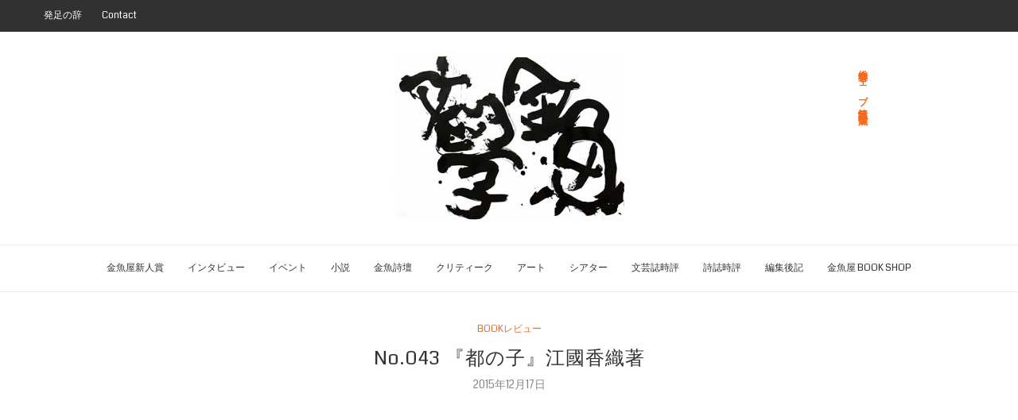

--- FILE ---
content_type: text/html; charset=utf-8
request_url: https://www.google.com/recaptcha/api2/aframe
body_size: 250
content:
<!DOCTYPE HTML><html><head><meta http-equiv="content-type" content="text/html; charset=UTF-8"></head><body><script nonce="yVqVdektLPrtKxV5ZpURQw">/** Anti-fraud and anti-abuse applications only. See google.com/recaptcha */ try{var clients={'sodar':'https://pagead2.googlesyndication.com/pagead/sodar?'};window.addEventListener("message",function(a){try{if(a.source===window.parent){var b=JSON.parse(a.data);var c=clients[b['id']];if(c){var d=document.createElement('img');d.src=c+b['params']+'&rc='+(localStorage.getItem("rc::a")?sessionStorage.getItem("rc::b"):"");window.document.body.appendChild(d);sessionStorage.setItem("rc::e",parseInt(sessionStorage.getItem("rc::e")||0)+1);localStorage.setItem("rc::h",'1768954471228');}}}catch(b){}});window.parent.postMessage("_grecaptcha_ready", "*");}catch(b){}</script></body></html>